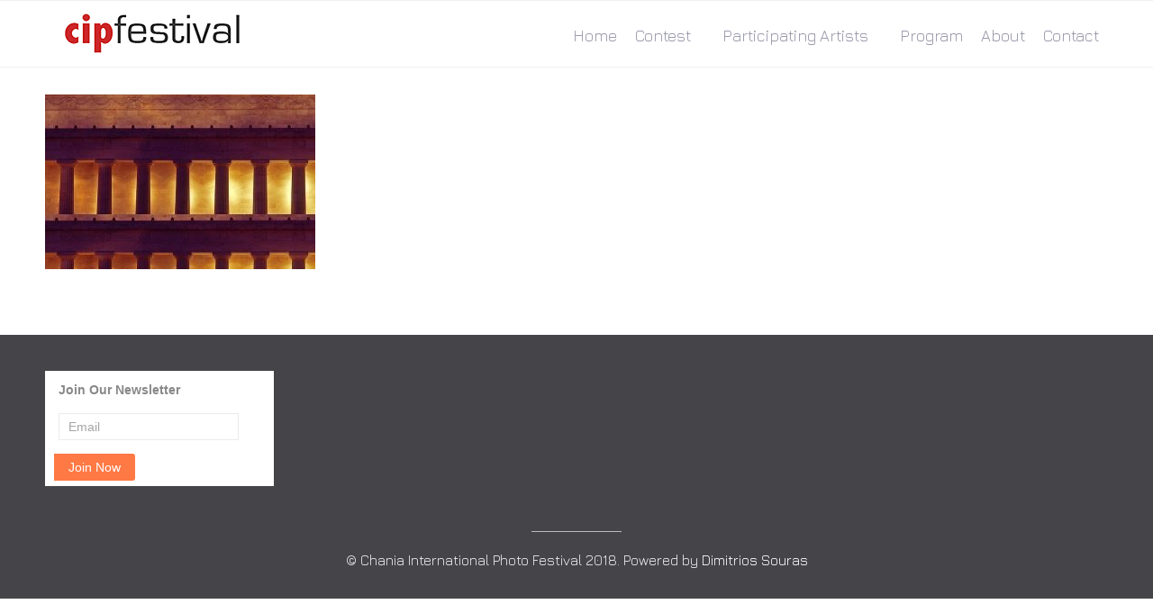

--- FILE ---
content_type: text/html; charset=UTF-8
request_url: https://www.cipfestival.com/lincoln-memrorial/
body_size: 6872
content:
<!DOCTYPE html>
<html lang="en-US">
<head>
	<title>Ron Colbroth &#8211; Chania International Photo Festival</title>
<meta name='robots' content='max-image-preview:large' />
<link rel='dns-prefetch' href='//s.w.org' />
<link rel="alternate" type="application/rss+xml" title="Chania International Photo Festival &raquo; Feed" href="https://www.cipfestival.com/feed/" />
<link rel="alternate" type="application/rss+xml" title="Chania International Photo Festival &raquo; Comments Feed" href="https://www.cipfestival.com/comments/feed/" />
<script type="text/javascript">
window._wpemojiSettings = {"baseUrl":"https:\/\/s.w.org\/images\/core\/emoji\/14.0.0\/72x72\/","ext":".png","svgUrl":"https:\/\/s.w.org\/images\/core\/emoji\/14.0.0\/svg\/","svgExt":".svg","source":{"concatemoji":"https:\/\/www.cipfestival.com\/wp-includes\/js\/wp-emoji-release.min.js?ver=6.0.11"}};
/*! This file is auto-generated */
!function(e,a,t){var n,r,o,i=a.createElement("canvas"),p=i.getContext&&i.getContext("2d");function s(e,t){var a=String.fromCharCode,e=(p.clearRect(0,0,i.width,i.height),p.fillText(a.apply(this,e),0,0),i.toDataURL());return p.clearRect(0,0,i.width,i.height),p.fillText(a.apply(this,t),0,0),e===i.toDataURL()}function c(e){var t=a.createElement("script");t.src=e,t.defer=t.type="text/javascript",a.getElementsByTagName("head")[0].appendChild(t)}for(o=Array("flag","emoji"),t.supports={everything:!0,everythingExceptFlag:!0},r=0;r<o.length;r++)t.supports[o[r]]=function(e){if(!p||!p.fillText)return!1;switch(p.textBaseline="top",p.font="600 32px Arial",e){case"flag":return s([127987,65039,8205,9895,65039],[127987,65039,8203,9895,65039])?!1:!s([55356,56826,55356,56819],[55356,56826,8203,55356,56819])&&!s([55356,57332,56128,56423,56128,56418,56128,56421,56128,56430,56128,56423,56128,56447],[55356,57332,8203,56128,56423,8203,56128,56418,8203,56128,56421,8203,56128,56430,8203,56128,56423,8203,56128,56447]);case"emoji":return!s([129777,127995,8205,129778,127999],[129777,127995,8203,129778,127999])}return!1}(o[r]),t.supports.everything=t.supports.everything&&t.supports[o[r]],"flag"!==o[r]&&(t.supports.everythingExceptFlag=t.supports.everythingExceptFlag&&t.supports[o[r]]);t.supports.everythingExceptFlag=t.supports.everythingExceptFlag&&!t.supports.flag,t.DOMReady=!1,t.readyCallback=function(){t.DOMReady=!0},t.supports.everything||(n=function(){t.readyCallback()},a.addEventListener?(a.addEventListener("DOMContentLoaded",n,!1),e.addEventListener("load",n,!1)):(e.attachEvent("onload",n),a.attachEvent("onreadystatechange",function(){"complete"===a.readyState&&t.readyCallback()})),(e=t.source||{}).concatemoji?c(e.concatemoji):e.wpemoji&&e.twemoji&&(c(e.twemoji),c(e.wpemoji)))}(window,document,window._wpemojiSettings);
</script>
<style type="text/css">
img.wp-smiley,
img.emoji {
	display: inline !important;
	border: none !important;
	box-shadow: none !important;
	height: 1em !important;
	width: 1em !important;
	margin: 0 0.07em !important;
	vertical-align: -0.1em !important;
	background: none !important;
	padding: 0 !important;
}
</style>
	<link rel='stylesheet' id='fttb-style-css'  href='https://www.cipfestival.com/wp-content/plugins/float-to-top-button/css/float-to-top-button.min.css?ver=2.3.6' type='text/css' media='all' />
<link rel='stylesheet' id='wp-block-library-css'  href='https://www.cipfestival.com/wp-includes/css/dist/block-library/style.min.css?ver=6.0.11' type='text/css' media='all' />
<style id='global-styles-inline-css' type='text/css'>
body{--wp--preset--color--black: #000000;--wp--preset--color--cyan-bluish-gray: #abb8c3;--wp--preset--color--white: #ffffff;--wp--preset--color--pale-pink: #f78da7;--wp--preset--color--vivid-red: #cf2e2e;--wp--preset--color--luminous-vivid-orange: #ff6900;--wp--preset--color--luminous-vivid-amber: #fcb900;--wp--preset--color--light-green-cyan: #7bdcb5;--wp--preset--color--vivid-green-cyan: #00d084;--wp--preset--color--pale-cyan-blue: #8ed1fc;--wp--preset--color--vivid-cyan-blue: #0693e3;--wp--preset--color--vivid-purple: #9b51e0;--wp--preset--gradient--vivid-cyan-blue-to-vivid-purple: linear-gradient(135deg,rgba(6,147,227,1) 0%,rgb(155,81,224) 100%);--wp--preset--gradient--light-green-cyan-to-vivid-green-cyan: linear-gradient(135deg,rgb(122,220,180) 0%,rgb(0,208,130) 100%);--wp--preset--gradient--luminous-vivid-amber-to-luminous-vivid-orange: linear-gradient(135deg,rgba(252,185,0,1) 0%,rgba(255,105,0,1) 100%);--wp--preset--gradient--luminous-vivid-orange-to-vivid-red: linear-gradient(135deg,rgba(255,105,0,1) 0%,rgb(207,46,46) 100%);--wp--preset--gradient--very-light-gray-to-cyan-bluish-gray: linear-gradient(135deg,rgb(238,238,238) 0%,rgb(169,184,195) 100%);--wp--preset--gradient--cool-to-warm-spectrum: linear-gradient(135deg,rgb(74,234,220) 0%,rgb(151,120,209) 20%,rgb(207,42,186) 40%,rgb(238,44,130) 60%,rgb(251,105,98) 80%,rgb(254,248,76) 100%);--wp--preset--gradient--blush-light-purple: linear-gradient(135deg,rgb(255,206,236) 0%,rgb(152,150,240) 100%);--wp--preset--gradient--blush-bordeaux: linear-gradient(135deg,rgb(254,205,165) 0%,rgb(254,45,45) 50%,rgb(107,0,62) 100%);--wp--preset--gradient--luminous-dusk: linear-gradient(135deg,rgb(255,203,112) 0%,rgb(199,81,192) 50%,rgb(65,88,208) 100%);--wp--preset--gradient--pale-ocean: linear-gradient(135deg,rgb(255,245,203) 0%,rgb(182,227,212) 50%,rgb(51,167,181) 100%);--wp--preset--gradient--electric-grass: linear-gradient(135deg,rgb(202,248,128) 0%,rgb(113,206,126) 100%);--wp--preset--gradient--midnight: linear-gradient(135deg,rgb(2,3,129) 0%,rgb(40,116,252) 100%);--wp--preset--duotone--dark-grayscale: url('#wp-duotone-dark-grayscale');--wp--preset--duotone--grayscale: url('#wp-duotone-grayscale');--wp--preset--duotone--purple-yellow: url('#wp-duotone-purple-yellow');--wp--preset--duotone--blue-red: url('#wp-duotone-blue-red');--wp--preset--duotone--midnight: url('#wp-duotone-midnight');--wp--preset--duotone--magenta-yellow: url('#wp-duotone-magenta-yellow');--wp--preset--duotone--purple-green: url('#wp-duotone-purple-green');--wp--preset--duotone--blue-orange: url('#wp-duotone-blue-orange');--wp--preset--font-size--small: 13px;--wp--preset--font-size--medium: 20px;--wp--preset--font-size--large: 36px;--wp--preset--font-size--x-large: 42px;}.has-black-color{color: var(--wp--preset--color--black) !important;}.has-cyan-bluish-gray-color{color: var(--wp--preset--color--cyan-bluish-gray) !important;}.has-white-color{color: var(--wp--preset--color--white) !important;}.has-pale-pink-color{color: var(--wp--preset--color--pale-pink) !important;}.has-vivid-red-color{color: var(--wp--preset--color--vivid-red) !important;}.has-luminous-vivid-orange-color{color: var(--wp--preset--color--luminous-vivid-orange) !important;}.has-luminous-vivid-amber-color{color: var(--wp--preset--color--luminous-vivid-amber) !important;}.has-light-green-cyan-color{color: var(--wp--preset--color--light-green-cyan) !important;}.has-vivid-green-cyan-color{color: var(--wp--preset--color--vivid-green-cyan) !important;}.has-pale-cyan-blue-color{color: var(--wp--preset--color--pale-cyan-blue) !important;}.has-vivid-cyan-blue-color{color: var(--wp--preset--color--vivid-cyan-blue) !important;}.has-vivid-purple-color{color: var(--wp--preset--color--vivid-purple) !important;}.has-black-background-color{background-color: var(--wp--preset--color--black) !important;}.has-cyan-bluish-gray-background-color{background-color: var(--wp--preset--color--cyan-bluish-gray) !important;}.has-white-background-color{background-color: var(--wp--preset--color--white) !important;}.has-pale-pink-background-color{background-color: var(--wp--preset--color--pale-pink) !important;}.has-vivid-red-background-color{background-color: var(--wp--preset--color--vivid-red) !important;}.has-luminous-vivid-orange-background-color{background-color: var(--wp--preset--color--luminous-vivid-orange) !important;}.has-luminous-vivid-amber-background-color{background-color: var(--wp--preset--color--luminous-vivid-amber) !important;}.has-light-green-cyan-background-color{background-color: var(--wp--preset--color--light-green-cyan) !important;}.has-vivid-green-cyan-background-color{background-color: var(--wp--preset--color--vivid-green-cyan) !important;}.has-pale-cyan-blue-background-color{background-color: var(--wp--preset--color--pale-cyan-blue) !important;}.has-vivid-cyan-blue-background-color{background-color: var(--wp--preset--color--vivid-cyan-blue) !important;}.has-vivid-purple-background-color{background-color: var(--wp--preset--color--vivid-purple) !important;}.has-black-border-color{border-color: var(--wp--preset--color--black) !important;}.has-cyan-bluish-gray-border-color{border-color: var(--wp--preset--color--cyan-bluish-gray) !important;}.has-white-border-color{border-color: var(--wp--preset--color--white) !important;}.has-pale-pink-border-color{border-color: var(--wp--preset--color--pale-pink) !important;}.has-vivid-red-border-color{border-color: var(--wp--preset--color--vivid-red) !important;}.has-luminous-vivid-orange-border-color{border-color: var(--wp--preset--color--luminous-vivid-orange) !important;}.has-luminous-vivid-amber-border-color{border-color: var(--wp--preset--color--luminous-vivid-amber) !important;}.has-light-green-cyan-border-color{border-color: var(--wp--preset--color--light-green-cyan) !important;}.has-vivid-green-cyan-border-color{border-color: var(--wp--preset--color--vivid-green-cyan) !important;}.has-pale-cyan-blue-border-color{border-color: var(--wp--preset--color--pale-cyan-blue) !important;}.has-vivid-cyan-blue-border-color{border-color: var(--wp--preset--color--vivid-cyan-blue) !important;}.has-vivid-purple-border-color{border-color: var(--wp--preset--color--vivid-purple) !important;}.has-vivid-cyan-blue-to-vivid-purple-gradient-background{background: var(--wp--preset--gradient--vivid-cyan-blue-to-vivid-purple) !important;}.has-light-green-cyan-to-vivid-green-cyan-gradient-background{background: var(--wp--preset--gradient--light-green-cyan-to-vivid-green-cyan) !important;}.has-luminous-vivid-amber-to-luminous-vivid-orange-gradient-background{background: var(--wp--preset--gradient--luminous-vivid-amber-to-luminous-vivid-orange) !important;}.has-luminous-vivid-orange-to-vivid-red-gradient-background{background: var(--wp--preset--gradient--luminous-vivid-orange-to-vivid-red) !important;}.has-very-light-gray-to-cyan-bluish-gray-gradient-background{background: var(--wp--preset--gradient--very-light-gray-to-cyan-bluish-gray) !important;}.has-cool-to-warm-spectrum-gradient-background{background: var(--wp--preset--gradient--cool-to-warm-spectrum) !important;}.has-blush-light-purple-gradient-background{background: var(--wp--preset--gradient--blush-light-purple) !important;}.has-blush-bordeaux-gradient-background{background: var(--wp--preset--gradient--blush-bordeaux) !important;}.has-luminous-dusk-gradient-background{background: var(--wp--preset--gradient--luminous-dusk) !important;}.has-pale-ocean-gradient-background{background: var(--wp--preset--gradient--pale-ocean) !important;}.has-electric-grass-gradient-background{background: var(--wp--preset--gradient--electric-grass) !important;}.has-midnight-gradient-background{background: var(--wp--preset--gradient--midnight) !important;}.has-small-font-size{font-size: var(--wp--preset--font-size--small) !important;}.has-medium-font-size{font-size: var(--wp--preset--font-size--medium) !important;}.has-large-font-size{font-size: var(--wp--preset--font-size--large) !important;}.has-x-large-font-size{font-size: var(--wp--preset--font-size--x-large) !important;}
</style>
<link rel='stylesheet' id='cpsh-shortcodes-css'  href='https://www.cipfestival.com/wp-content/plugins/column-shortcodes//assets/css/shortcodes.css?ver=1.0.1' type='text/css' media='all' />
<link rel='stylesheet' id='contact-form-7-css'  href='https://www.cipfestival.com/wp-content/plugins/contact-form-7/includes/css/styles.css?ver=5.6.3' type='text/css' media='all' />
<link rel='stylesheet' id='fontawesome-css'  href='https://www.cipfestival.com/wp-content/plugins/cpo-companion/assets/css/fontawesome.css?ver=6.0.11' type='text/css' media='all' />
<link rel='stylesheet' id='cpo-companion-style-css'  href='https://www.cipfestival.com/wp-content/plugins/cpo-companion/assets/css/style.css?ver=6.0.11' type='text/css' media='all' />
<link rel='stylesheet' id='cpotheme-base-css'  href='https://www.cipfestival.com/wp-content/themes/cipfestival-theme/core/css/base.css?ver=6.0.11' type='text/css' media='all' />
<link rel='stylesheet' id='cpotheme-main-css'  href='https://www.cipfestival.com/wp-content/themes/cipfestival-theme/style.css?ver=6.0.11' type='text/css' media='all' />
<script type='text/javascript' src='https://www.cipfestival.com/wp-includes/js/jquery/jquery.min.js?ver=3.6.0' id='jquery-core-js'></script>
<script type='text/javascript' src='https://www.cipfestival.com/wp-includes/js/jquery/jquery-migrate.min.js?ver=3.3.2' id='jquery-migrate-js'></script>
<script type='text/javascript' src='https://www.cipfestival.com/wp-content/themes/cipfestival-theme/core/scripts/html5-min.js?ver=6.0.11' id='cpotheme_html5-js'></script>
<link rel="https://api.w.org/" href="https://www.cipfestival.com/wp-json/" /><link rel="alternate" type="application/json" href="https://www.cipfestival.com/wp-json/wp/v2/media/6048" /><link rel="EditURI" type="application/rsd+xml" title="RSD" href="https://www.cipfestival.com/xmlrpc.php?rsd" />
<link rel="wlwmanifest" type="application/wlwmanifest+xml" href="https://www.cipfestival.com/wp-includes/wlwmanifest.xml" /> 
<meta name="generator" content="WordPress 6.0.11" />
<link rel='shortlink' href='https://www.cipfestival.com/?p=6048' />
<link rel="alternate" type="application/json+oembed" href="https://www.cipfestival.com/wp-json/oembed/1.0/embed?url=https%3A%2F%2Fwww.cipfestival.com%2Flincoln-memrorial%2F" />
<link rel="alternate" type="text/xml+oembed" href="https://www.cipfestival.com/wp-json/oembed/1.0/embed?url=https%3A%2F%2Fwww.cipfestival.com%2Flincoln-memrorial%2F&#038;format=xml" />
<meta name="viewport" content="width=device-width, initial-scale=1.0, maximum-scale=1.0, user-scalable=0"/>
<link rel="pingback" href="https://www.cipfestival.com/xmlrpc.php"/>
<meta charset="UTF-8"/>
<style type="text/css" id="custom-background-css">
body.custom-background { background-color: #ffffff; }
</style>
	<link rel="icon" href="https://www.cipfestival.com/wp-content/uploads/2018/02/cropped-Logo-1-32x32.jpg" sizes="32x32" />
<link rel="icon" href="https://www.cipfestival.com/wp-content/uploads/2018/02/cropped-Logo-1-192x192.jpg" sizes="192x192" />
<link rel="apple-touch-icon" href="https://www.cipfestival.com/wp-content/uploads/2018/02/cropped-Logo-1-180x180.jpg" />
<meta name="msapplication-TileImage" content="https://www.cipfestival.com/wp-content/uploads/2018/02/cropped-Logo-1-270x270.jpg" />
</head>
	

	
<link href="https://fonts.googleapis.com/css?family=Jura" rel="stylesheet">
<style>
body {
    font-family: 'Jura';
}
</style>

	
	
	
	<body class="attachment attachment-template-default single single-attachment postid-6048 attachmentid-6048 attachment-jpeg custom-background  sidebar-right">
	<div class="outer" id="top">
				<div class="wrapper">
			<div id="topbar" class="topbar">
				<div class="container">
										<div class="clear"></div>
				</div>
			</div>
			<header id="header" class="header">
				<div class="container">
					<div id="logo" class="logo"><a class="site-logo" href="https://www.cipfestival.com"><img src="http://www.cipfestival.com/wp-content/uploads/2018/02/Logo-1.jpg" alt="Chania International Photo Festival"/></a><span class="title site-title hidden"><a href="https://www.cipfestival.com">Chania International Photo Festival</a></span></div><div id="menu-mobile-open" class=" menu-mobile-open menu-mobile-toggle"></div><ul id="menu-main" class="menu-main"><li id="menu-item-18" class="menu-item menu-item-type-custom menu-item-object-custom menu-item-18"><a href="http://cipfestival.com/">Home</a></li>
<li id="menu-item-3579" class="menu-item menu-item-type-custom menu-item-object-custom menu-item-has-children menu-item-3579"><a href="http://www.cipfestival.com/contest/">Contest</a>
<ul class="sub-menu">
	<li id="menu-item-3733" class="menu-item menu-item-type-custom menu-item-object-custom menu-item-3733"><a href="http://www.cipfestival.com/contest/#Terms">Terms</a></li>
	<li id="menu-item-3734" class="menu-item menu-item-type-custom menu-item-object-custom menu-item-3734"><a href="http://www.cipfestival.com/contest/#How-to-Enter">How to Enter</a></li>
	<li id="menu-item-3735" class="menu-item menu-item-type-custom menu-item-object-custom menu-item-3735"><a href="http://www.cipfestival.com/contest/#Categories">Categories</a></li>
	<li id="menu-item-3736" class="menu-item menu-item-type-custom menu-item-object-custom menu-item-3736"><a href="http://www.cipfestival.com/contest/#Fees">Fees</a></li>
	<li id="menu-item-3737" class="menu-item menu-item-type-custom menu-item-object-custom menu-item-3737"><a href="http://www.cipfestival.com/contest/#Jury">Jury</a></li>
	<li id="menu-item-3738" class="menu-item menu-item-type-custom menu-item-object-custom menu-item-3738"><a href="http://www.cipfestival.com/contest/#Certificate">Certificate</a></li>
</ul>
</li>
<li id="menu-item-3576" class="menu-item menu-item-type-custom menu-item-object-custom menu-item-has-children menu-item-3576"><a href="http://cipfestival.com/participating-artists">Participating Artists</a>
<ul class="sub-menu">
	<li id="menu-item-9764" class="menu-item menu-item-type-post_type menu-item-object-page menu-item-9764"><a href="https://www.cipfestival.com/participating-artists-2025/">Participating Artists 2025</a></li>
	<li id="menu-item-9357" class="menu-item menu-item-type-post_type menu-item-object-page menu-item-9357"><a href="https://www.cipfestival.com/participating-artists-2024/">Participating Artists 2024</a></li>
	<li id="menu-item-8436" class="menu-item menu-item-type-post_type menu-item-object-page menu-item-8436"><a href="https://www.cipfestival.com/participating-artists-2023/">Participating Artists 2023</a></li>
	<li id="menu-item-7897" class="menu-item menu-item-type-post_type menu-item-object-page menu-item-7897"><a href="https://www.cipfestival.com/participating-artists-2022/">Participating Artists 2022</a></li>
	<li id="menu-item-7277" class="menu-item menu-item-type-post_type menu-item-object-page menu-item-7277"><a href="https://www.cipfestival.com/participating-artists-2021/">Participating Artists 2021</a></li>
	<li id="menu-item-6615" class="menu-item menu-item-type-post_type menu-item-object-page menu-item-6615"><a href="https://www.cipfestival.com/participating-artists-2020/">Participating Artists 2020</a></li>
	<li id="menu-item-6009" class="menu-item menu-item-type-post_type menu-item-object-page menu-item-6009"><a href="https://www.cipfestival.com/participating-artists-2019/">Participating Artists 2019</a></li>
	<li id="menu-item-6059" class="menu-item menu-item-type-post_type menu-item-object-page menu-item-6059"><a href="https://www.cipfestival.com/jurors-exhibition-2019/">Jurors’ Exhibition 2019</a></li>
	<li id="menu-item-6008" class="menu-item menu-item-type-post_type menu-item-object-page menu-item-6008"><a href="https://www.cipfestival.com/participating-artists-2018/">Participating Artists 2018</a></li>
</ul>
</li>
<li id="menu-item-3578" class="menu-item menu-item-type-custom menu-item-object-custom menu-item-3578"><a href="http://cipfestival.com/Exhibition">Program</a></li>
<li id="menu-item-21" class="menu-item menu-item-type-custom menu-item-object-custom menu-item-home menu-item-21"><a href="http://www.cipfestival.com/#About">About</a></li>
<li id="menu-item-3577" class="menu-item menu-item-type-custom menu-item-object-custom menu-item-home menu-item-3577"><a href="http://www.cipfestival.com/#Contact">Contact</a></li>
</ul>					<div class='clear'></div>
				</div>
			</header>
						<div class="clear"></div>




<!--
<section id="pagetitle" class="pagetitle dark" style="background-image:url(https://www.cipfestival.com/wp-content/uploads/2018/02/Logo-1.jpg);">
	<div class="container">
		<h1 class="pagetitle-title heading">Ron Colbroth</h1><div id="breadcrumb" class="breadcrumb"><a class="breadcrumb-link" href="https://www.cipfestival.com">Home</a><span class='breadcrumb-separator'></span><span class='breadcrumb-title'>Ron Colbroth</span>
</div>	</div>
</section>
-->



<div id="main" class="main">
	<div class="container">
		<section id="content" class="content">
													<div id="post-6048" class="post-6048 attachment type-attachment status-inherit hentry">
				<div class="page-content">
					<p class="attachment"><a data-gallery="gallery" href='https://www.cipfestival.com/wp-content/uploads/2019/07/Ron-Colbroth-3.jpg'><img width="300" height="194" src="https://www.cipfestival.com/wp-content/uploads/2019/07/Ron-Colbroth-3-300x194.jpg" class="attachment-medium size-medium" alt="" loading="lazy" srcset="https://www.cipfestival.com/wp-content/uploads/2019/07/Ron-Colbroth-3-300x194.jpg 300w, https://www.cipfestival.com/wp-content/uploads/2019/07/Ron-Colbroth-3.jpg 750w" sizes="(max-width: 300px) 100vw, 300px" /></a></p>
									</div>
			</div>
											</section>
		
<aside id="sidebar" class="sidebar sidebar-primary">
	</aside>

		<div class="clear"></div>
	</div>
</div>


			<section id="subfooter" class="subfooter secondary-color-bg dark">
	<div class="container">
		<div class="column col3"><div id="block-4" class="widget widget_block"><script type="text/javascript" src="https://toud-zcmp.maillist-manage.eu/js/optin.min.js" onload="setupSF('sf3zb732419ed589d217c5b0d0835ea4e519782c617494384fa77ef88ba3aaf004d0','ZCFORMVIEW',false,'light',false,'0')"></script><script type="text/javascript">function runOnFormSubmit_sf3zb732419ed589d217c5b0d0835ea4e519782c617494384fa77ef88ba3aaf004d0(th){/*Before submit, if you want to trigger your event, "include your code here"*/};</script><style>#customForm p{display:inline;}.quick_form_9_css * {    -webkit-box-sizing: border-box !important;    -moz-box-sizing: border-box !important;    box-sizing: border-box !important;    overflow-wrap: break-word}input[type="text"]::placeholder {    color: rgb(165, 165, 165)}@media only screen and (max-width: 600px) {.quick_form_9_css[name="SIGNUP_BODY"] { width: 100% !important; min-width: 100% !important; margin: 0px auto !important; padding: 0px !important } .SIGNUP_FLD { width: 90% !important; margin: 10px 5% !important; padding: 0px !important } .SIGNUP_FLD input { margin: 0 !important; border-radius: 25px !important } }</style><div id="sf3zb732419ed589d217c5b0d0835ea4e519782c617494384fa77ef88ba3aaf004d0" data-type="signupform" style=""><div id="customForm"><div class="quick_form_9_css" style="background-color: rgb(255, 255, 255); z-index: 2; font-family: Arial; border: 1px none rgb(235, 235, 235); overflow: hidden; width: 254px; height: 128px" name="SIGNUP_BODY"><div><div style="font-size: 14px; font-family: &quot;Arial&quot;; font-weight: bold; color: rgb(136, 136, 136); text-align: left; padding: 10px 15px 5px; width: 100%; display: block" id="SIGNUP_HEADING">Join Our Newsletter</div><div style="position:relative;"><div id="Zc_SignupSuccess" style="display:none;position:absolute;margin-left:4%;width:90%;background-color: white; padding: 3px; border: 3px solid rgb(194, 225, 154);  margin-top: 10px;margin-bottom:10px;word-break:break-all"><table width="100%" cellpadding="0" cellspacing="0" border="0"><tbody><tr><td width="10%"><img class="successicon" src="https://toud-zcmp.maillist-manage.eu/images/challangeiconenable.jpg" align="absmiddle"></td><td><span id="signupSuccessMsg" style="color: rgb(73, 140, 132); font-family: sans-serif; font-size: 14px;word-break:break-word">&nbsp;&nbsp;Thank you for Signing Up</span></td></tr></tbody></table></div></div><form method="POST" id="zcampaignOptinForm" style="margin: 0px; width: 100%; padding: 0px 15px" action="https://toud-zcmp.maillist-manage.eu/weboptin.zc" target="_zcSignup"><div style="background-color: rgb(255, 235, 232); padding: 10px; color: rgb(210, 0, 0); font-size: 11px; margin: 20px 10px 0px; border: 1px solid rgb(255, 217, 211); opacity: 1; display: none" id="errorMsgDiv">Please correct the marked field(s) below.</div><div style="position: relative; margin: 10px 0px 15px; height: 30px; display: inline-block; width: 200px" class="SIGNUP_FLD"><input type="text" style="font-size: 14px; border: 1px solid rgb(235, 235, 235); border-radius: 0; width: 100%; height: 100%; z-index: 4; outline: none; padding: 5px 10px; color: rgb(136, 136, 136); text-align: left; font-family: &quot;Arial&quot;; background-color: transparent; background-color: rgb(255, 255, 255); box-sizing: border-box" placeholder="Email" changeitem="SIGNUP_FORM_FIELD" name="CONTACT_EMAIL" id="EMBED_FORM_EMAIL_LABEL"></div><div style="position: relative; width: 90px; height: 30px; text-align: left; display: inline-block; margin: 0px 0px 10px" class="SIGNUP_FLD"><input type="button" style="text-align: center; width: 100%; height: 100%; z-index: 5; border: 0; color: rgb(255, 255, 255); cursor: pointer; outline: none; font-size: 14px; background-color: rgb(255, 121, 68); margin: 0; margin-left: -5px; border-radius: 0 3px 3px 0" name="SIGNUP_SUBMIT_BUTTON" id="zcWebOptin" value="Join Now"></div><input type="hidden" id="fieldBorder" value=""><input type="hidden" id="submitType" name="submitType" value="optinCustomView"><input type="hidden" id="emailReportId" name="emailReportId" value=""><input type="hidden" id="formType" name="formType" value="QuickForm"><input type="hidden" name="zx" id="cmpZuid" value="14acef92bd"><input type="hidden" name="zcvers" value="2.0"><input type="hidden" name="oldListIds" id="allCheckedListIds" value=""><input type="hidden" id="mode" name="mode" value="OptinCreateView"><input type="hidden" id="zcld" name="zcld" value="116d63b609dc9089"><input type="hidden" id="zctd" name="zctd" value="116d63b609dc5dc1"><input type="hidden" id="document_domain" value=""><input type="hidden" id="zc_Url" value="toud-zcmp.maillist-manage.eu"><input type="hidden" id="new_optin_response_in" value="0"><input type="hidden" id="duplicate_optin_response_in" value="0"><input type="hidden" name="zc_trackCode" id="zc_trackCode" value="ZCFORMVIEW"><input type="hidden" id="zc_formIx" name="zc_formIx" value="3zb732419ed589d217c5b0d0835ea4e519782c617494384fa77ef88ba3aaf004d0"><input type="hidden" id="viewFrom" value="URL_ACTION"><span style="display: none" id="dt_CONTACT_EMAIL">1,true,6,Contact Email,2</span></form></div></div></div><img src="https://toud-zcmp.maillist-manage.eu/images/spacer.gif" id="refImage" onload="referenceSetter(this)" style="display:none;"></div><input type="hidden" id="signupFormType" value="QuickForm_Horizontal"><div id="zcOptinOverLay" oncontextmenu="return false" style="display:none;text-align: center; background-color: rgb(0, 0, 0); opacity: 0.5; z-index: 100; position: fixed; width: 100%; top: 0px; left: 0px; height: 988px;"></div><div id="zcOptinSuccessPopup" style="display:none;z-index: 9999;width: 800px; height: 40%;top: 84px;position: fixed; left: 26%;background-color: #FFFFFF;border-color: #E6E6E6; border-style: solid; border-width: 1px;  box-shadow: 0 1px 10px #424242;padding: 35px;"><span style="position: absolute;top: -16px;right:-14px;z-index:99999;cursor: pointer;" id="closeSuccess"><img src="https://toud-zcmp.maillist-manage.eu/images/videoclose.png"></span><div id="zcOptinSuccessPanel"></div></div></div></div><div class="clear"></div>	</div>
</section>

						<footer id="footer" class="footer secondary-color-bg dark">
				<div class="container">© Chania International Photo Festival 2018. Powered by <a href="https://www.linkedin.com/in/dsouras/" target="_blank">Dimitrios Souras</a>
					
				</div>
			</footer>
			
			<div class="clear"></div>
		</div><!-- wrapper -->
			</div><!-- outer -->
	<!-- Float to Top Button v2.3.6 [10/21/2020] CAGE Web Design | Rolf van Gelder, Eindhoven, NL -->
<script>var hide_fttb = ''</script>
<div id="menu-mobile-close" class="menu-mobile-close menu-mobile-toggle"></div><ul id="menu-mobile" class="menu-mobile"><li id="menu-item-18" class="menu-item menu-item-type-custom menu-item-object-custom"><a href="http://cipfestival.com/"><span class="menu-link"><span class="menu-title">Home</span></span></a></li>
<li id="menu-item-3579" class="menu-item menu-item-type-custom menu-item-object-custom menu-item-has-children has_children has-children"><a href="http://www.cipfestival.com/contest/"><span class="menu-link"><span class="menu-title">Contest</span></span></a>
<ul class="sub-menu">
	<li id="menu-item-3733" class="menu-item menu-item-type-custom menu-item-object-custom"><a href="http://www.cipfestival.com/contest/#Terms"><span class="menu-link"><span class="menu-title">Terms</span></span></a></li>
	<li id="menu-item-3734" class="menu-item menu-item-type-custom menu-item-object-custom"><a href="http://www.cipfestival.com/contest/#How-to-Enter"><span class="menu-link"><span class="menu-title">How to Enter</span></span></a></li>
	<li id="menu-item-3735" class="menu-item menu-item-type-custom menu-item-object-custom"><a href="http://www.cipfestival.com/contest/#Categories"><span class="menu-link"><span class="menu-title">Categories</span></span></a></li>
	<li id="menu-item-3736" class="menu-item menu-item-type-custom menu-item-object-custom"><a href="http://www.cipfestival.com/contest/#Fees"><span class="menu-link"><span class="menu-title">Fees</span></span></a></li>
	<li id="menu-item-3737" class="menu-item menu-item-type-custom menu-item-object-custom"><a href="http://www.cipfestival.com/contest/#Jury"><span class="menu-link"><span class="menu-title">Jury</span></span></a></li>
	<li id="menu-item-3738" class="menu-item menu-item-type-custom menu-item-object-custom"><a href="http://www.cipfestival.com/contest/#Certificate"><span class="menu-link"><span class="menu-title">Certificate</span></span></a></li>
</ul>
</li>
<li id="menu-item-3576" class="menu-item menu-item-type-custom menu-item-object-custom menu-item-has-children has_children has-children"><a href="http://cipfestival.com/participating-artists"><span class="menu-link"><span class="menu-title">Participating Artists</span></span></a>
<ul class="sub-menu">
	<li id="menu-item-9764" class="menu-item menu-item-type-post_type menu-item-object-page"><a href="https://www.cipfestival.com/participating-artists-2025/"><span class="menu-link"><span class="menu-title">Participating Artists 2025</span></span></a></li>
	<li id="menu-item-9357" class="menu-item menu-item-type-post_type menu-item-object-page"><a href="https://www.cipfestival.com/participating-artists-2024/"><span class="menu-link"><span class="menu-title">Participating Artists 2024</span></span></a></li>
	<li id="menu-item-8436" class="menu-item menu-item-type-post_type menu-item-object-page"><a href="https://www.cipfestival.com/participating-artists-2023/"><span class="menu-link"><span class="menu-title">Participating Artists 2023</span></span></a></li>
	<li id="menu-item-7897" class="menu-item menu-item-type-post_type menu-item-object-page"><a href="https://www.cipfestival.com/participating-artists-2022/"><span class="menu-link"><span class="menu-title">Participating Artists 2022</span></span></a></li>
	<li id="menu-item-7277" class="menu-item menu-item-type-post_type menu-item-object-page"><a href="https://www.cipfestival.com/participating-artists-2021/"><span class="menu-link"><span class="menu-title">Participating Artists 2021</span></span></a></li>
	<li id="menu-item-6615" class="menu-item menu-item-type-post_type menu-item-object-page"><a href="https://www.cipfestival.com/participating-artists-2020/"><span class="menu-link"><span class="menu-title">Participating Artists 2020</span></span></a></li>
	<li id="menu-item-6009" class="menu-item menu-item-type-post_type menu-item-object-page"><a href="https://www.cipfestival.com/participating-artists-2019/"><span class="menu-link"><span class="menu-title">Participating Artists 2019</span></span></a></li>
	<li id="menu-item-6059" class="menu-item menu-item-type-post_type menu-item-object-page"><a href="https://www.cipfestival.com/jurors-exhibition-2019/"><span class="menu-link"><span class="menu-title">Jurors’ Exhibition 2019</span></span></a></li>
	<li id="menu-item-6008" class="menu-item menu-item-type-post_type menu-item-object-page"><a href="https://www.cipfestival.com/participating-artists-2018/"><span class="menu-link"><span class="menu-title">Participating Artists 2018</span></span></a></li>
</ul>
</li>
<li id="menu-item-3578" class="menu-item menu-item-type-custom menu-item-object-custom"><a href="http://cipfestival.com/Exhibition"><span class="menu-link"><span class="menu-title">Program</span></span></a></li>
<li id="menu-item-21" class="menu-item menu-item-type-custom menu-item-object-custom menu-item-home"><a href="http://www.cipfestival.com/#About"><span class="menu-link"><span class="menu-title">About</span></span></a></li>
<li id="menu-item-3577" class="menu-item menu-item-type-custom menu-item-object-custom menu-item-home"><a href="http://www.cipfestival.com/#Contact"><span class="menu-link"><span class="menu-title">Contact</span></span></a></li>
</ul><link rel='stylesheet' id='cpotheme-font-source-sans-pro-css'  href='//fonts.googleapis.com/css?family=Source+Sans+Pro&#038;ver=6.0.11' type='text/css' media='all' />
<link rel='stylesheet' id='cpotheme-magnific-css'  href='https://www.cipfestival.com/wp-content/themes/cipfestival-theme/core/css/magnific.css?ver=6.0.11' type='text/css' media='all' />
<script type='text/javascript' src='https://www.cipfestival.com/wp-content/plugins/float-to-top-button/js/jquery.scrollUp.min.js?ver=2.3.6' id='fttb-script-js'></script>
<script type='text/javascript' id='fttb-active-js-extra'>
/* <![CDATA[ */
var fttb = {"topdistance":"300","topspeed":"300","animation":"fade","animationinspeed":"200","animationoutspeed":"200","scrolltext":"Top of Page","imgurl":"https:\/\/www.cipfestival.com\/wp-content\/plugins\/float-to-top-button\/images\/","arrow_img":"arrow003.png","arrow_img_url":"","position":"lowerright","spacing_horizontal":"20px","spacing_vertical":"20px","opacity_out":"75","opacity_over":"99","zindex":"2147483647"};
/* ]]> */
</script>
<script type='text/javascript' src='https://www.cipfestival.com/wp-content/plugins/float-to-top-button/js/float-to-top-button.min.js?ver=2.3.6' id='fttb-active-js'></script>
<script type='text/javascript' src='https://www.cipfestival.com/wp-content/plugins/contact-form-7/includes/swv/js/index.js?ver=5.6.3' id='swv-js'></script>
<script type='text/javascript' id='contact-form-7-js-extra'>
/* <![CDATA[ */
var wpcf7 = {"api":{"root":"https:\/\/www.cipfestival.com\/wp-json\/","namespace":"contact-form-7\/v1"}};
/* ]]> */
</script>
<script type='text/javascript' src='https://www.cipfestival.com/wp-content/plugins/contact-form-7/includes/js/index.js?ver=5.6.3' id='contact-form-7-js'></script>
<script type='text/javascript' src='https://www.cipfestival.com/wp-content/themes/cipfestival-theme/core/scripts/core.js?ver=6.0.11' id='cpotheme_core-js'></script>
<script type='text/javascript' src='https://www.cipfestival.com/wp-content/themes/cipfestival-theme/core/scripts/jquery-magnific-min.js?ver=6.0.11' id='cpotheme-magnific-js'></script>
</body>
</html>


--- FILE ---
content_type: application/javascript;charset=UTF-8
request_url: https://toud-zcmp.maillist-manage.eu/ua/TrailEvent?category=update&action=view&trackingCode=ZCFORMVIEW&viewFrom=URL_ACTION&zx=14acef92bd&signupFormIx=3zb732419ed589d217c5b0d0835ea4e519782c617494384fa77ef88ba3aaf004d0&zcvers=2.0&source=https%3A%2F%2Fwww.cipfestival.com%2Flincoln-memrorial%2F
body_size: 805
content:
zcParamsCallback({orgIx:"3z2c39a6ae9bfe3719497b6e4b87237b0d70a5e63226657a6f24b68c5b6bb22202", actIx:"3z0dd20699deb6ea0b574f1e5bcd2fdfca49827552cb226614d61724cc0966561d",custIx:"3z58b73bf99ac67a3dee76216b3e04117524372e5e3c993006445ca9e344478a69"});
zcSFReferrerCallback({status:"200",encryptSFId:"3zb732419ed589d217c5b0d0835ea4e519782c617494384fa77ef88ba3aaf004d0",zc_ref:"3z58b73bf99ac67a3dee76216b3e041175ed02dfaccd51250280241932cfdff08e",cntrIx:"3zb732419ed589d217c5b0d0835ea4e5196dc62ed1f9f669b90552c4c1c3ad6c6d"});
